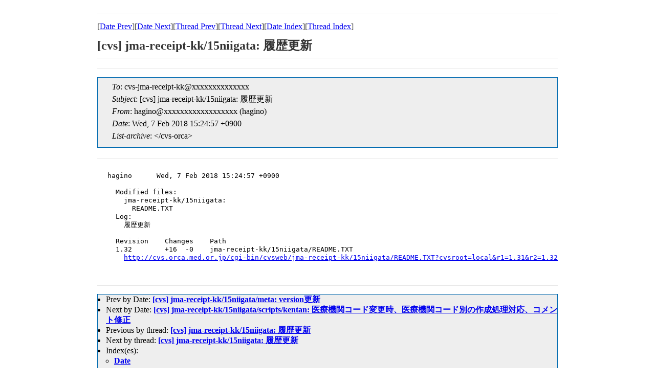

--- FILE ---
content_type: text/html
request_url: https://ml.orca.med.or.jp/cvs-orca/msg43117.html
body_size: 1308
content:
<!-- MHonArc v2.6.19+ -->
<!--X-Subject: [cvs] jma&#45;receipt&#45;kk/15niigata: =?ISO&#45;2022&#45;JP?B?GyRCTXpOcjk5PzcbKEI=?= -->
<!--X-From-R13: untvabNpif.bepn.zrq.be.wc (untvab) -->
<!--X-Date: Wed,  7 Feb 2018 15:25:01 +0900 (JST) -->
<!--X-Message-Id: 20180207062457.B2D37120ABA@orca&#45;m1.orca.med.or.jp -->
<!--X-Content-Type: text/plain -->
<!--X-Head-End-->

<!doctype HTML PUBLIC "-//W3C//DTD HTML 4.0 Transitional//EN"
             "http://www.w3.org/TR/REC-html40/loose.dtd">
<html lang="ja">
<head>
<meta http-equiv="content-type" content="text/html; charset=UTF-8">
<meta http-equiv="Content-Style-Type" content="text/css">
<meta name="Keywords" content="ORCA, MailingList Archive">
<link rel="stylesheet" href="/css/ml.css" type="text/css">
<title>[cvs] jma-receipt-kk/15niigata: 履歴更新 </title>
</head>
<body>

<!--X-Body-Begin-->
<!--X-User-Header-->
<!--X-User-Header-End-->
<!--X-TopPNI-->
<hr>
[<a href="msg43116.html">Date Prev</a>][<a href="msg43118.html">Date Next</a>][<a href="msg39189.html">Thread Prev</a>][<a href="msg43123.html">Thread Next</a>][<a href="mail44.html#43117">Date Index</a>][<a href="thrd25.html#43117">Thread Index</a>]
<!--X-TopPNI-End-->
<!--X-MsgBody-->
<!--X-Subject-Header-Begin-->
<h1>[cvs] jma-receipt-kk/15niigata: 履歴更新</h1>
<hr>
<!--X-Subject-Header-End-->
<!--X-Head-of-Message-->
<ul class="head_of_message"> 
<li><em>To</em>: cvs-jma-receipt-kk@xxxxxxxxxxxxxx</li>
<li><em>Subject</em>: [cvs] jma-receipt-kk/15niigata: 履歴更新</li>
<li><em>From</em>: hagino@xxxxxxxxxxxxxxxxxx (hagino)</li>
<li><em>Date</em>: Wed, 7 Feb 2018 15:24:57 +0900</li>
<li><em>List-archive</em>: &lt;/cvs-orca&gt;</li>
</ul>
<!--X-Head-of-Message-End-->
<!--X-Head-Body-Sep-Begin-->
<hr>
<!--X-Head-Body-Sep-End-->
<!--X-Body-of-Message-->
<pre>hagino      Wed, 7 Feb 2018 15:24:57 +0900

  Modified files:
    jma-receipt-kk/15niigata:
      README.TXT
  Log:
    履歴更新
  
  Revision    Changes    Path
  1.32        +16  -0    jma-receipt-kk/15niigata/README.TXT
    <a  rel="nofollow" href="http://cvs.orca.med.or.jp/cgi-bin/cvsweb/jma-receipt-kk/15niigata/README.TXT?cvsroot=local&amp;r1=1.31&amp;r2=1.32">http://cvs.orca.med.or.jp/cgi-bin/cvsweb/jma-receipt-kk/15niigata/README.TXT?cvsroot=local&amp;r1=1.31&amp;r2=1.32</a>

</pre>
<!--X-Body-of-Message-End-->
<!--X-MsgBody-End-->
<!--X-Follow-Ups-->
<hr>
<!--X-Follow-Ups-End-->
<!--X-References-->
<!--X-References-End-->
<!--X-BotPNI-->
<ul>
<li>Prev by Date:
<strong><a href="msg43116.html">[cvs] jma-receipt-kk/15niigata/meta: version更新</a></strong>
</li>
<li>Next by Date:
<strong><a href="msg43118.html">[cvs] jma-receipt-kk/15niigata/scripts/kentan:  医療機関コード変更時、医療機関コード別の作成処理対応、コメント修正</a></strong>
</li>
<li>Previous by thread:
<strong><a href="msg39189.html">[cvs] jma-receipt-kk/15niigata: 履歴更新</a></strong>
</li>
<li>Next by thread:
<strong><a href="msg43123.html">[cvs] jma-receipt-kk/15niigata: 履歴更新</a></strong>
</li>
<li>Index(es):
<ul>
<li><a href="mail44.html#43117"><strong>Date</strong></a></li>
<li><a href="thrd25.html#43117"><strong>Thread</strong></a></li>
</ul>
</li>
</ul>

<!--X-BotPNI-End-->
<!--X-User-Footer-->
<!--X-User-Footer-End-->
</body>
</html>
